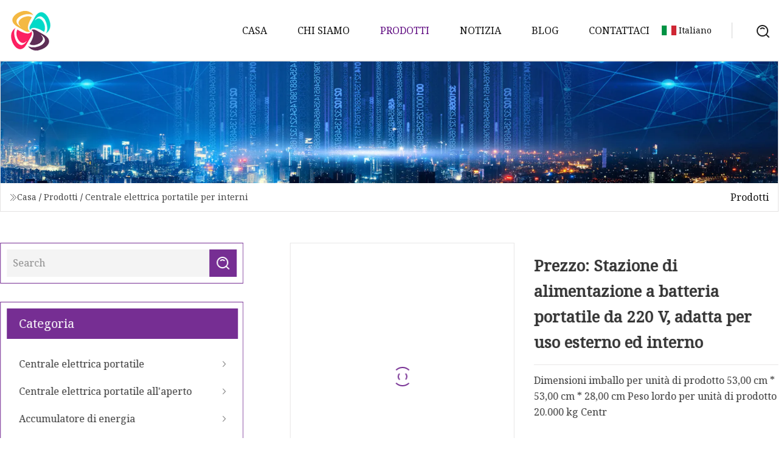

--- FILE ---
content_type: text/html; charset=utf-8
request_url: https://it.jxjdky.com/products/aprice-portable-220v-battery-power-station-suitable-for-outdoor-and-indoor-use.htm
body_size: 8587
content:
<!doctype html>
<html lang="it">
<head>
<meta charset="utf-8" />
<title>Prezzo: Stazione di alimentazione a batteria portatile da 220 V, adatta per uso esterno ed interno | Centrale elettrica portatile di Dalian Inc.</title>
<meta name="description" content="Prezzo: Stazione di alimentazione a batteria portatile da 220 V, adatta per uso esterno ed interno" />
<meta name="keywords" content="Prezzo: Stazione di alimentazione a batteria portatile da 220 V, adatta per uso esterno ed interno" />
<meta name="viewport" content="width=device-width, initial-scale=1.0" />
<meta name="application-name" content="Centrale elettrica portatile di Dalian Inc." />
<meta name="twitter:card" content="summary" />
<meta name="twitter:title" content="Prezzo: Stazione di alimentazione a batteria portatile da 220 V, adatta per uso esterno ed interno | Centrale elettrica portatile di Dalian Inc." />
<meta name="twitter:description" content="Prezzo: Stazione di alimentazione a batteria portatile da 220 V, adatta per uso esterno ed interno" />
<meta name="twitter:image" content="https://it.jxjdky.com/uploads/s/989eff07f7e741e59ee9da44eac3f19e.webp" />
<meta http-equiv="X-UA-Compatible" content="IE=edge" />
<meta property="og:site_name" content="Centrale elettrica portatile di Dalian Inc." />
<meta property="og:type" content="product" />
<meta property="og:title" content="Prezzo: Stazione di alimentazione a batteria portatile da 220 V, adatta per uso esterno ed interno | Centrale elettrica portatile di Dalian Inc." />
<meta property="og:description" content="Prezzo: Stazione di alimentazione a batteria portatile da 220 V, adatta per uso esterno ed interno" />
<meta property="og:url" content="https://it.jxjdky.com/products/aprice-portable-220v-battery-power-station-suitable-for-outdoor-and-indoor-use.htm" />
<meta property="og:image" content="https://it.jxjdky.com/uploads/s/989eff07f7e741e59ee9da44eac3f19e.webp" />
<link href="https://it.jxjdky.com/products/aprice-portable-220v-battery-power-station-suitable-for-outdoor-and-indoor-use.htm" rel="canonical" />
<link href="https://it.jxjdky.com/uploadimg/icons8151165963.png" rel="shortcut icon" type="image/x-icon" />
<link href="https://fonts.googleapis.com" rel="preconnect" />
<link href="https://fonts.gstatic.com" rel="preconnect" crossorigin />
<link href="https://fonts.googleapis.com/css2?family=Noto+Serif&display=swap" rel="stylesheet" />
<link href="/themes/hestia/toast.css" rel="stylesheet" />
<link href="/themes/hestia/purple/style.css" rel="stylesheet" />
<link href="/themes/hestia/purple/page.css" rel="stylesheet" />
<link href="/themes/hestia/aos.css" rel="stylesheet" />
<script type="application/ld+json">[{"@context":"https://schema.org/","@type":"BreadcrumbList","itemListElement":[{"@type":"ListItem","name":"Casa","position":1,"item":"https://it.jxjdky.com/"},{"@type":"ListItem","name":"Prodotti","position":2,"item":"https://it.jxjdky.com/products.htm"},{"@type":"ListItem","name":"Centrale elettrica portatile per interni","position":3,"item":"https://it.jxjdky.com/indoor-portable-power-station.htm"},{"@type":"ListItem","name":"Prezzo: Stazione di alimentazione a batteria portatile da 220 V, adatta per uso esterno ed interno","position":4,"item":"https://it.jxjdky.com/products/aprice-portable-220v-battery-power-station-suitable-for-outdoor-and-indoor-use.htm"}]}]</script>
<script type="text/javascript" src="//info.53hu.net/traffic.js?id=08a984h6ak"></script>
</head>
<body class="index">
<!-- header -->
<header>
  <div class="container">
    <a href="/" class="head-logo" title="Centrale elettrica portatile di Dalian Inc."><img src="/uploadimg/8151165963.png" width="70" height="70" alt="Centrale elettrica portatile di Dalian Inc."><span>Centrale elettrica portatile di Dalian Inc.</span></a>
    <div class="menu-btn"><em></em><em></em><em></em></div>
    <div class="head-content">
      <nav class="nav"> 
        <ul>
          <li><a href="/">Casa</a></li>
          <li><a href="/about-us.htm">Chi siamo</a></li>
          <li class="active"><a href="/products.htm">Prodotti</a><em class="iconfont icon-xiangxia"></em>
            <ul class="submenu">
              <li><a href="/portable-power-station.htm">Centrale elettrica portatile</a></li>
              <li><a href="/outdoor-portable-power-station.htm">Centrale elettrica portatile all&#x27;aperto</a></li>
              <li><a href="/power-bank.htm">Accumulatore di energia</a></li>
              <li><a href="/indoor-portable-power-station.htm">Centrale elettrica portatile per interni</a></li>
              <li><a href="/emergency-rescue-power-station.htm">Centrale elettrica di salvataggio di emergenza</a></li>
              <li><a href="/5000mah-power-bank.htm">Batteria portatile da 5000 mAh</a></li>
              <li><a href="/5000mah-solar-power-bank.htm">Batteria solare da 5000 mAh</a></li>
              <li><a href="/8000mah-solar-power-bank.htm">Batteria solare da 8000 mAh</a></li>
              <li><a href="/10000mah-solar-power-bank.htm">Batteria solare da 10000 mAh</a></li>
              <li><a href="/10w-wireless-charger.htm">Caricabatterie wireless da 10 W</a></li>
              <li><a href="/wireless-charger.htm">Caricatore senza fili</a></li>
              <li><a href="/5w-wireless-charger.htm">Caricabatterie wireless da 5 W</a></li>
              <li><a href="/solar-panel.htm">Pannello solare</a></li>
              <li><a href="/fast-chargers.htm">Caricabatterie veloci</a></li>
            </ul>
          </li>
          <li><a href="/news.htm">Notizia</a></li>
          <li><a href="/blog.htm">Blog</a></li>
          <li><a href="/contact-us.htm">Contattaci</a></li>
        </ul>
      </nav>
      <div class="head-search"><img src="/themes/hestia/images/search.png" width="21" height="21" alt="search"></div>
      <div class="search-input">
        <input type="text" name="" id="textsearch" placeholder="Keyword">
        <div class="search-btn" onclick="SearchProBtn()"><em class="iconfont icon-search"></em></div>
      </div>
    </div>
    <div class="languagelist">
      <div class="languagelist-title"><img src="/themes/hestia/images/language/it.png" alt="it"><span>Italiano</span></div>
      <div class="languagelist-drop"><span class="languagelist-arrow"></span>
        <ul class="languagelist-wrap">
           <li class="languagelist-active"><a href="https://it.jxjdky.com/products/aprice-portable-220v-battery-power-station-suitable-for-outdoor-and-indoor-use.htm"><img src="/themes/hestia/images/language/it.png" width="24" height="16" alt="Italiano" title="it">Italiano</a></li>
                                    <li>
                                        <a href="https://www.jxjdky.com/products/aprice-portable-220v-battery-power-station-suitable-for-outdoor-and-indoor-use.htm">
                                            <img src="/themes/hestia/images/language/en.png" width="24" height="16" alt="English" title="en">
                                            English
                                        </a>
                                    </li>
                                    <li>
                                    <a href="https://fr.jxjdky.com/products/aprice-portable-220v-battery-power-station-suitable-for-outdoor-and-indoor-use.htm">
                                            <img src="/themes/hestia/images/language/fr.png" width="24" height="16" alt="Français" title="fr">
                                            Français
                                        </a>
                                    </li>
                                    <li>
                                    <a href="https://de.jxjdky.com/products/aprice-portable-220v-battery-power-station-suitable-for-outdoor-and-indoor-use.htm">
                                            <img src="/themes/hestia/images/language/de.png" width="24" height="16" alt="Deutsch" title="de">
                                            Deutsch
                                        </a>
                                    </li>
                                    <li>
                                    <a href="https://es.jxjdky.com/products/aprice-portable-220v-battery-power-station-suitable-for-outdoor-and-indoor-use.htm">
                                            <img src="/themes/hestia/images/language/es.png" width="24" height="16" alt="Español" title="es">
                                            Español
                                        </a>
                                    </li>
                                    <li>
                                    <a href="https://pt.jxjdky.com/products/aprice-portable-220v-battery-power-station-suitable-for-outdoor-and-indoor-use.htm">
                                            <img src="/themes/hestia/images/language/pt.png" width="24" height="16" alt="Português" title="pt">
                                            Português
                                        </a>
                                    </li>
                                    <li>
                                    <a href="https://ja.jxjdky.com/products/aprice-portable-220v-battery-power-station-suitable-for-outdoor-and-indoor-use.htm"><img src="/themes/hestia/images/language/ja.png" width="24" height="16" alt="日本語" title="ja"> 日本語</a>
                                    </li>
                                    <li>
                                    <a href="https://ko.jxjdky.com/products/aprice-portable-220v-battery-power-station-suitable-for-outdoor-and-indoor-use.htm"><img src="/themes/hestia/images/language/ko.png" width="24" height="16" alt="한국어" title="ko"> 한국어</a>
                                    </li>
                                    <li>
                                    <a href="https://ru.jxjdky.com/products/aprice-portable-220v-battery-power-station-suitable-for-outdoor-and-indoor-use.htm"><img src="/themes/hestia/images/language/ru.png" width="24" height="16" alt="Русский" title="ru"> Русский</a>
                                    </li>
        </ul>
      </div>
    </div>
  </div>
</header>
<!-- header -->
<!-- main -->
<main>
  <section class="products-banner">
    <div class="products-banner-content"><img src="/themes/hestia/images/inner-banner.webp" class="products-banner-img" alt="banner">
      <div class="container products-banner-crumbs">
        <div><em class="iconfont icon-jiantou1"></em><a href="/" class="products-banner-crumbs-title">Casa</a> / <a href="/products.htm" class="products-banner-crumbs-title">Prodotti</a> / <a href="/indoor-portable-power-station.htm" class="products-banner-crumbs-title">Centrale elettrica portatile per interni</a></div>
        <div class="products-banner-crumbs-right"><span>Prodotti</span></div>
      </div>
    </div>
  </section>
  <section class="product-details">
    <div class="container product-details-content">
      <div class="product-list-left" data-aos="fade-right" data-aos-duration="900">
        <div class="product-left-top">
          <input type="text" name="" id="textsearch" placeholder="Search">
          <div class="product-left-top-search" onclick="SearchProBtn()"><img src="/themes/hestia/images/page-search.webp" alt="pageSearch"></div>
        </div>
        <div class="product-left-center">
          <div>Categoria</div>
          <ul>
              <li><a href="/portable-power-station.htm">Centrale elettrica portatile<em class="iconfont icon-jinrujiantou"></em></a></li>
              <li><a href="/outdoor-portable-power-station.htm">Centrale elettrica portatile all'aperto<em class="iconfont icon-jinrujiantou"></em></a></li>
              <li><a href="/power-bank.htm">Accumulatore di energia<em class="iconfont icon-jinrujiantou"></em></a></li>
              <li class="list-active"><a href="/indoor-portable-power-station.htm">Centrale elettrica portatile per interni<em class="iconfont icon-jinrujiantou"></em></a></li>
              <li><a href="/emergency-rescue-power-station.htm">Centrale elettrica di salvataggio di emergenza<em class="iconfont icon-jinrujiantou"></em></a></li>
              <li><a href="/5000mah-power-bank.htm">Batteria portatile da 5000 mAh<em class="iconfont icon-jinrujiantou"></em></a></li>
              <li><a href="/5000mah-solar-power-bank.htm">Batteria solare da 5000 mAh<em class="iconfont icon-jinrujiantou"></em></a></li>
              <li><a href="/8000mah-solar-power-bank.htm">Batteria solare da 8000 mAh<em class="iconfont icon-jinrujiantou"></em></a></li>
              <li><a href="/10000mah-solar-power-bank.htm">Batteria solare da 10000 mAh<em class="iconfont icon-jinrujiantou"></em></a></li>
              <li><a href="/10w-wireless-charger.htm">Caricabatterie wireless da 10 W<em class="iconfont icon-jinrujiantou"></em></a></li>
              <li><a href="/wireless-charger.htm">Caricatore senza fili<em class="iconfont icon-jinrujiantou"></em></a></li>
              <li><a href="/5w-wireless-charger.htm">Caricabatterie wireless da 5 W<em class="iconfont icon-jinrujiantou"></em></a></li>
              <li><a href="/solar-panel.htm">Pannello solare<em class="iconfont icon-jinrujiantou"></em></a></li>
              <li><a href="/fast-chargers.htm">Caricabatterie veloci<em class="iconfont icon-jinrujiantou"></em></a></li>
          </ul>
        </div>
        <div class="product-left-bottom">
          <div>Prodotti consigliati</div>
          <ul>
            <li><a href="/products/aled-display-promotional-gift-portable-fast-charging-polymer-battery-power-mobile-power-bank.htm" class="lazy-wrap"><img data-src="/uploads/s/bb675f8524d143469684dba66036ea3f.webp" class="lazy" alt="Power Bank mobile con batteria polimerica portatile a ricarica rapida regalo promozionale con display a LED">
              <div class="lazy-load">
                <div></div>
                <div></div>
              </div>
            </a></li>
            <li><a href="/products/a2022-new-fashion-wireless-quick-charge-pd-60w100w-portable-power-bank-with-5000mah8000mah10000mah20000mah-typecmicro.htm" class="lazy-wrap"><img data-src="/uploads/s/d064081fd287478285702d11f62308b6.webp" class="lazy" alt="2022 Banca di alimentazione portatile Pd 60W/100W di ricarica rapida wireless di nuova moda con 5000mAh/8000mAh/10000mAh/20000mAh Type-C/Micro">
              <div class="lazy-load">
                <div></div>
                <div></div>
              </div>
            </a></li>
            <li><a href="/products/acustom-design-waterproof-8000mah-solar-power-bank-with-light-dual-usb-emergency-mobile-charger-power-bank.htm" class="lazy-wrap"><img data-src="/uploads/s/b290aadfb3414447a0f0767f21ae1f20.webp" class="lazy" alt="Design personalizzato, power bank solare impermeabile da 8000 mAh con caricatore mobile di emergenza doppio USB leggero">
              <div class="lazy-load">
                <div></div>
                <div></div>
              </div>
            </a></li>
            <li><a href="/products/accs2-200a-1000v-ev-charging-cable-home-ev-charger-european-standard-type2-dc-fast-ev-charger.htm" class="lazy-wrap"><img data-src="/uploads/s/1bf85465bc41428f8ba0a8cdfe72e79a.webp" class="lazy" alt="CCS2 200A 1000V Cavo di ricarica EV Caricatore domestico EV Caricatore rapido CC tipo 2 standard europeo per veicoli elettrici">
              <div class="lazy-load">
                <div></div>
                <div></div>
              </div>
            </a></li>
            <li><a href="/products/afactory-suly-original-mini-portable-charger-5000mah-fast-magsaf-power-bank-pd-20w-for-phone-12-series.htm" class="lazy-wrap"><img data-src="/uploads/s/cbe7ee51f08346619f42f3cc1169db0c.webp" class="lazy" alt="Rifornimento di fabbrica Mini caricatore portatile originale 5000mAh Fast Magsaf Power Bank Pd 20W per telefono serie 12">
              <div class="lazy-load">
                <div></div>
                <div></div>
              </div>
            </a></li>
            <li><a href="/products/customise-oemodm-infrared-induction-autoopening-and-closing-mobile-phone-bracket-smartmobile-fast-charging-wireless-charger-in-car.htm" class="lazy-wrap"><img data-src="/uploads/s/150fe4bfaadf40d0ad3fe9b59dd21dea.webp" class="lazy" alt="Personalizza il supporto per cellulare a induzione a infrarossi OEM / ODM con apertura e chiusura automatica.  Caricabatterie wireless a ricarica rapida per smartmobile in macchina">
              <div class="lazy-load">
                <div></div>
                <div></div>
              </div>
            </a></li>
          </ul>
        </div>
      </div>
      <div class="product-details-right" data-aos="fade-left" data-aos-duration="900">
        <div class="details-right-top">
          <div class="details-r-top-left lazy-wrap"><img data-src="/uploads/s/989eff07f7e741e59ee9da44eac3f19e.webp" class="lazy" alt="Prezzo: Stazione di alimentazione a batteria portatile da 220 V, adatta per uso esterno ed interno">
            <div class="lazy-load">
              <div></div>
              <div></div>
            </div>
          </div>
          <div class="details-r-top-right">
            <h1 class="pro-title">Prezzo: Stazione di alimentazione a batteria portatile da 220 V, adatta per uso esterno ed interno</h1>
            <div class="pro-theme">Dimensioni imballo per unità di prodotto 53,00 cm * 53,00 cm * 28,00 cm Peso lordo per unità di prodotto 20.000 kg Centr</div>
            <div class="sharewrap"></div>
            <div class="pro-btn-list"><a href="#sendinquiry" class="inquiry-btn">Invia richiesta</a></div>
          </div>
        </div>
        <div class="details-right-center"><h5>Informazioni di base</h5><table width="100%" border="1" cellpadding="0" cellspacing="0" class="table"><tbody><tr><td>Modello numero:</td><td>VXL2000</td></tr><tr><td>Sistema</td><td>Sistema Off-Grid</td></tr><tr><td>Certificazione</td><td>CE, ISO, RoHS, scheda di sicurezza, FCC, PSE</td></tr><tr><td>Prestazione</td><td>101W-5kW</td></tr><tr><td>Standard</td><td>Standard</td></tr><tr><td>Modello numero:</td><td>VXL2000</td></tr><tr><td>Prestazioni eccellenti</td><td>2600W/2000W</td></tr><tr><td>capienza stimata</td><td>1300W/1000W</td></tr><tr><td>Capacità della batteria</td><td>48 V 40 Ah</td></tr><tr><td>Opzioni di ricarica</td><td>tramite energia solare, alimentazione di rete, auto 12V</td></tr><tr><td>Peso netto</td><td>16 kg</td></tr><tr><td>convertitore</td><td>Invertitore a onda sinusoidale pura</td></tr><tr><td>1 presa CA</td><td>110 V/220 V</td></tr><tr><td>2 porte USB</td><td>CC 5 V 2 A/CC 5 V 1 A</td></tr><tr><td>Ladeeingang</td><td>54,6V 5A</td></tr><tr><td>1 connettore DC12V</td><td>1 connettore DC12V</td></tr><tr><td>nome del prodotto</td><td>Kit generatore solare portatile</td></tr><tr><td>Descrizione dell'articolo</td><td>Sistemi di energia solare per la casa</td></tr><tr><td>Pacchetto di trasporto</td><td>Cartone robusto con schiuma all'interno</td></tr><tr><td>specifica</td><td>Batteria interna al litio 48V 40Ah</td></tr><tr><td>marchio</td><td>POTENTE</td></tr><tr><td>Origine</td><td>Jiangxi</td></tr><tr><td>Codice HS</td><td>8501610000</td></tr><tr><td>Capacità produttiva</td><td>300.000 pezzi/anno</td></tr></tbody></table><h5>Imballaggio e consegna</h5> Dimensioni imballo per unità di prodotto: 53,00 cm * 53,00 cm * 28,00 cm.  Peso lordo per unità di prodotto: 20.000 kg<h5>Descrizione del prodotto</h5><p><b>Centrale elettrica portatile, generatori da 2000 W Generatore solare portatile all-in-one da 2 kWh Sistema di energia solare per emergenza campeggio domestico</b></p><p><b>Caratteristiche di produzione:</b></p><p> 1. Batteriekapazität: 48V 40Ah (es ist 48V*40Ah=1920KWh)2.  Wechselrichtertyp: Reine Sinuswelle, es handelt sich um 2000-W-Solarstromgeneratoren.  (110 V ist optional)3.  Integriertes BMS-Managementsystem, sicher und zuverlässig4.  Maximale Leistung 2600 Watt, Nennleistung 1300 Watt5.  1 Stück AC-Ausgang (AC220 V und AC110 V ist optional)6.  2 Stück DC5V-Ausgang, 1 Stück DC12V-Ausgang7.  Nettogewicht: 15 kg (Bruttogewicht 20 kg)8.  Drei Möglichkeiten zum Aufladen (mit Solarenergie, Netzstrom, Auto)9.  Zykluszeiten > =3000 volte (la durata della vita è superiore a 10 anni)10.  Applicazione: interruzioni di corrente, uragani, tempeste o semplicemente migliori opzioni di campeggio, camper o piccola casa.11.  Ideale per alimentazione di emergenza e alimentazione di emergenza all'aperto e al chiuso.  Ad esempio per TV, ventilatori, utensili, laptop, condizionatori, bollitori, frigoriferi, ecc.</p>Descrizione del prodotto<table><tbody><tr><td colspan="1" rowspan="1"><b>Nome del prodotto</b></td><td colspan="1" rowspan="1"><b>Generatore solare portatile da 2000Wh</b></td></tr><tr><td colspan="1" rowspan="1">Modello</td><td colspan="1" rowspan="1">VXL2000</td></tr><tr><td colspan="1" rowspan="1">Capacità della batteria</td><td colspan="1" rowspan="1">Batteria al litio da 1920 Wh (48 V/40 Ah) Cella batteria 18650</td></tr><tr><td colspan="1" rowspan="1">capienza stimata</td><td colspan="1" rowspan="1">1300 W (220 V)/1000 W (110 V)</td></tr><tr><td colspan="1" rowspan="1">Tensione di uscita CA</td><td colspan="1" rowspan="1">220 V/110 V (opzionale, 1 dispositivo ha una sola opzione, AC110V o AC220V)</td></tr><tr><td colspan="1" rowspan="1">Tipo di seno bene</td><td colspan="1" rowspan="1">Convertitore CA a onda sinusoidale pura</td></tr><tr><td colspan="1" rowspan="1">Schutz</td><td colspan="1" rowspan="1">Sovratensione, sovratemperatura, sovraccarico, protezione da cortocircuito CA, sovraccarico, sovrascarica, sovraccarico, sovratemperatura, cortocircuito, sottotensione ecc.</td></tr><tr><td colspan="1">Tipo di batteria</td><td colspan="1">Batteria al litio 18650 (batteria al litio ternaria di livello A+, batteria di alimentazione per veicoli elettrici)</td></tr><tr><td colspan="1">frequenza</td><td colspan="1">50Hz/60Hz (Opzionale, 1 dispositivo ha solo un'opzione, 50Hz o 60Hz)</td></tr><tr><td colspan="1"Ladeparameter/td><td colspan="1"54,6V 5A/td></tr><tr><td colspan="1"Ladezeit/td><td colspan="1"* Verwenden Sie das AC-Ladegerät 8 Stunden lang. * Verwenden Sie das 400-Watt-Solarpanel etwa 5 Stunden lang (abhängig von der Intensität der Sonnenenergie). * Verwenden Sie das Autoladegerät etwa 20 Stunden lang/td></tr><tr><td colspan="1"Zykluszeiten/td><td colspan="1">3000 Mal/td></tr><tr><td colspan="1"Lebensdauer/td><td colspan="1">10 Jahre/td></tr><tr><td colspan="1"Nettogewicht/td><td colspan="1"15 kg (tragbares Leichtgewicht mit Griff und Rädern)/td></tr><tr><td colspan="1"Bruttogewicht/td><td colspan="1"20 kg/td></tr><tr><td colspan="1"Lieferinhalt/td><td colspan="1" 1* Tragbarer AC-Solarstromgenerator (Generatorbatterie).  1* AC-Ladegerät (AC-Wandadapter) 1* Benutzerhandbuch/td></tr><tr><td colspan="1"Zertifikat/td><td colspan="1"ISO90001, CE, FCC, ROHS, MSDS, UN38.3, PSE usw/td></tr><tr><td colspan="1"Garantie/td><td colspan="1"12 Monate (1 Jahr), mit detaillierter Garantiebestimmung/td></tr><tr><td colspan="1"Anmerkung/td><td colspan="1"Das Standardpaket beinhaltet kein Solarpanel und kein Autoladegerät (separat erhältlich)./td></tr><tr><td colspan="1"Länderbr(wurden verkauft)/td><td colspan="1">50 Länder (z. B. USA, Kanada, Japan, Korea, Deutschland, Frankreich, Großbritannien, Schweden, Vereinigte Arabische Emirate, Nigeria, Philippinen, Indonesien usw.)/td></tr></tbody></table><p><table border="1" cellpadding="1" cellspacing="1"><tbody><tr><tdAnwendung für 2000-W-Solarstromgeneratoren(1)/td><td><b2000-W-Solarstromgeneratoren/bBewerbung (2)/td></tr><tr><tdUnsere Solarstromgeneratoren sind klein, haben eine große Kapazität, sind leicht, leicht zu transportieren, sicher und zuverlässig und werden häufig für den Innen- und Außenbereich verwendet. Kraftwerksgeneratoren wie Familie, Büro, Reisen, Camping, Notfall, Angeln, Jagen, Bauernhof oder auf der Baustelle, bei einem Wochenendausflug mit CCTV-Kamera-Kits oder überall dort, wo Sie jederzeit und überall Strom benötigen/td><tdUnsere Solarstromgeneratoren können auch für Medicaid, Notfallkommunikation, Umgebungsüberwachung, Brandbekämpfung, spezielle Feldübungen, Arbeiten im Freien, CCTV-Kamera-Kits, Stromausfälle im Haushalt sowie abgelegene ländliche Gebiete ohne Strom, Werbeträger für Außenaufnahmen usw. eingesetzt werden kann bei Aufgaben und in der Verwaltung verwendet werden, wie z. B. der Installation und Wartung von Telekommunikationsnetzoptimierungen, dem speziellen Informationstechnologieunternehmen usw./td></tr></tbody></table><br><br></p><p><img src="/uploads/p/1801adc56d704430a878d20aea97d7b5.webp" alt="Price Portable 220V Battery Power Station Suitable for Outdoor and Indoor Use" width="800px"></p><p><img src="/uploads/p/a4a6fb648647449b802c2a9cd58cdd85.webp" alt="Price Portable 220V Battery Power Station Suitable for Outdoor and Indoor Use" width="800px"></p><pSolarkraftwerk für Haushaltsgeräte: Es versorgt viele elektronische Geräte mit Strom: Smartphones, Tablets, Kameras, Laptops, Kühlschränke, Drohnen, Ventilatoren, Lampen und andere Geräte in einer Situation ohne Netzanschluss oder Stromausfall./pSo laden Sie es aufbrDieser Solargenerator kann über eine Steckdose, einen Zigarettenanzünder im Auto (Autoladegerät separat erhältlich) und ein Solarpanel (separat erhältlich) aufgeladen werden.br><br UnternehmensvorstellungJiangxi VIGOROUS New Energy Technology hat seinen Sitz in der Stadt Ganzhou in der Provinz Jiangxi, China.  Unser Unternehmen ist ein professioneller Hersteller von Solargeneratoren, Benzingeneratoren und Gasgeneratoren. Wir sind auf die Herstellung und Verarbeitung aller Arten hochwertiger Produkte spezialisiert, darunter Solargeneratoren, tragbare Kraftwerke, netzunabhängige Solargeneratoren und Gasgeneratoren. Kraftwerksgeneratoren, Solar Stromgenerator 230 V, 3 kW, tragbare Solarstrom-Sets für Haus, Familie, Notstromversorgung, tragbares Kraftwerk.  Tragbarer Solargenerator, Powerbank, Stromgenerator. Viele Kunden kommen für OEM-Geschäfte zu uns. Unsere Produkte entsprechen den SGS- und CE-Standards.  Sie können sich also auf unsere Qualität verlassen.  Wir können mehr als 1 Million Produkteinheiten pro Jahr produzieren. Unsere Produkte werden hauptsächlich an Kunden in mehr als zwanzig Ländern und Regionen verkauft, darunter in den USA, Kanada, Australien, Großbritannien, Deutschland, Frankreich, dem Nahen Osten und Japan. Südkorea, Hongkong und so weiter.br><brPaket & VersandbrAlle unsere Produkte sind gut verpackt in einer Box aus expandierbarem Polyethylen innen und einem Karton außen, so dass sie zu 100 % geschützt sind.p><img src="/uploads/p/db0922d95a3d48d4846d5c5365133398.webp" alt="Price Portable 220V Battery Power Station Suitable for Outdoor and Indoor Use" width="750px"></p><brZertifikat Unser Vorteil 1.brF: Sind Sie ein Hersteller oder ein Handelsunternehmen? A: Wir sind Hersteller.2.brF: Kann ich zunächst ein oder zwei Einheiten für die Probe kaufen?br A: Ja.  Muster für das tragbare Kraftwerk/Solargenerator sind willkommen.  Sie können das Muster hier direkt online kaufen. Oder kontaktieren Sie bitte unseren Vertriebsleiter, um die Bestellung aufzugeben.3.brF: Wie lade ich das tragbare Kraftwerk/den Solargenerator auf?br A: Es gibt drei Möglichkeiten, das tragbare Kraftwerk aufzuladen.  Per Netz, per Solarpanel und mit dem Auto.4.brF: Ist in diesem tragbaren Kraftwerk/Solargenerator ein Solarpanel enthalten?br A: Nein. Das tragbare Kraftwerk enthält kein Solarpanel und keinen Controller.  Das Solarpanel und der Controller sind separat erhältlich und können auch bei uns erworben werden.5.brF: Wie lange dauert die Produktion dieses tragbaren Kraftwerks/Solargenerators?br A: Die Lieferzeit für die Muster beträgt in der Regel 5-10 Tage.  Der Versand kann mit UPS erfolgen, außer in einigen sensiblen Ländern.  Die Produktionszeit für die Massenproduktion beträgt in der Regel 25-30 Tage.6.brF: Welche Garantie gibt es für dieses tragbare Kraftwerk?brA: 1 Jahr Garantie (12 Monate)7.brF: Welche Art von Anwendung kann mit diesem tragbaren Kraftwerk betrieben werden?br>A: This portable power station can power Laptops, Tablets, and Lights, Mini Fridge, Power tool charging, TV/Satellite, Medical Equipment, computer and LED Floodlights and so on.This portable power station can be used when camping, home, business office,residential area, hydroponic system,party,hiking,restaurants, and outdoor sports and Emergency, Rescue. Please send us inquiry and contact us for more details.Thank you.</div>
        <div class="details-right-bottom">
          <div class="details-right-bottom-page">
            <a href="/products/asolar-power-station-5000w-portable-solar-generator-no-fuel-generator-for-outdoor-camping-emergency-traffic-rescue.htm">Precedente: Stazione di energia solare Generatore solare portatile da 5000 W Nessun generatore di carburante per il salvataggio del traffico di emergenza in campeggio all'aperto</a>
            <a href="/products/s600w-portable-power-station-solar-power-station-pure-sine-wave-fast-rechargeable-power-suly.htm">Prossimo: Centrale elettrica portatile da 600 W, centrale elettrica solare, onda sinusoidale pura, alimentatore ricaricabile veloce</a>
          </div>
          <div class="product-describe" id="sendinquiry">Invia richiesta</div>
          <div class="details-right-bottom-inqurey">
          <input type="hidden" name="domain" id="in-domain" value="it.jxjdky.com">
            <div class="details-b-inquiry-input">
              <input type="text" name="" id="in-name" placeholder="Your Name:">
              <input type="text" name="" id="in-email" placeholder="Your Email:">
            </div>
            <div class="details-b-inquiry-text">
              <textarea name="" id="in-content" placeholder="Content*:"></textarea>
            </div>
          </div>
          <div class="product-describe-sub" onclick="SendInquiry()">Inviare</div>
        </div>
      </div>
    </div>
  </section>
</main>

<!-- main -->
<!-- footer -->
<footer class="footer">
  <div class="container footer-top">
    <div class="footer-content footer-left" data-aos="fade-up" data-aos-duration="900">
      <p class="footer-item-title">Navigazione rapida</p>
      <span class="wrie"></span>
      <ul>
        <li><a href="/"><em class="iconfont icon-jinrujiantou"></em>Casa</a></li>
        <li><a href="/about-us.htm"><em class="iconfont icon-jinrujiantou"></em>Chi siamo</a></li>
        <li><a href="/products.htm"><em class="iconfont icon-jinrujiantou"></em>Prodotti</a></li>
        <li><a href="/news.htm"><em class="iconfont icon-jinrujiantou"></em>Notizia</a></li>
        <li><a href="/blog.htm"><em class="iconfont icon-jinrujiantou"></em>Blog</a></li>
        <li><a href="/contact-us.htm"><em class="iconfont icon-jinrujiantou"></em>Contattaci</a></li>
        <li><a href="/sitemap.xml"><em class="iconfont icon-jinrujiantou"></em>Mappa del sito</a></li>
      </ul>
    </div>
    <div class="footer-content footer-center" data-aos="fade-up" data-aos-duration="1000">
      <p class="footer-item-title">Prodotto</p>
      <span class="wrie"></span>
      <div class="footer-center-content">
        <ul class="footer-center-content-left">
          <li><a href="/portable-power-station.htm"><em class="iconfont icon-jinrujiantou"></em>Centrale elettrica portatile</a></li>
          <li><a href="/outdoor-portable-power-station.htm"><em class="iconfont icon-jinrujiantou"></em>Centrale elettrica portatile all&#x27;aperto</a></li>
          <li><a href="/power-bank.htm"><em class="iconfont icon-jinrujiantou"></em>Accumulatore di energia</a></li>
          <li><a href="/indoor-portable-power-station.htm"><em class="iconfont icon-jinrujiantou"></em>Centrale elettrica portatile per interni</a></li>
          <li><a href="/emergency-rescue-power-station.htm"><em class="iconfont icon-jinrujiantou"></em>Centrale elettrica di salvataggio di emergenza</a></li>
          <li><a href="/5000mah-power-bank.htm"><em class="iconfont icon-jinrujiantou"></em>Batteria portatile da 5000 mAh</a></li>
          <li><a href="/5000mah-solar-power-bank.htm"><em class="iconfont icon-jinrujiantou"></em>Batteria solare da 5000 mAh</a></li>
          <li><a href="/8000mah-solar-power-bank.htm"><em class="iconfont icon-jinrujiantou"></em>Batteria solare da 8000 mAh</a></li>
          <li><a href="/10000mah-solar-power-bank.htm"><em class="iconfont icon-jinrujiantou"></em>Batteria solare da 10000 mAh</a></li>
          <li><a href="/10w-wireless-charger.htm"><em class="iconfont icon-jinrujiantou"></em>Caricabatterie wireless da 10 W</a></li>
        </ul>
      </div>
    </div>
    <div class="footer-content footer-right" data-aos="fade-up" data-aos-duration="1100">
      <p class="footer-item-title">Azienda partner</p>
      <span class="wrie"></span>
      <ul>
      </ul>
    </div>
  </div>
  <div class="container footer-bottom">
    <ul>
      <li><a href="/products.htm" rel="nofollow" title="facebook"><em class="iconfont icon-facebook"></em></a></li>
      <li><a href="/products.htm" rel="nofollow" title="twitter"><em class="iconfont icon-twitter-fill"></em></a></li>
      <li><a href="/products.htm" rel="nofollow" title="pinterest"><em class="iconfont icon-pinterestpinterest30"></em></a></li>
      <li><a href="/products.htm" rel="nofollow" title="linkedin"><em class="iconfont icon-linkedin"></em></a></li>
      <li><a href="/products.htm" rel="nofollow" title="TikTok"><em class="iconfont icon-icon_TikTok"></em></a></li>
      <li><a href="/products.htm" rel="nofollow" title="youtube"><em class="iconfont icon-youtube"></em></a></li>
    </ul>
    <p>Copyright &copy; it.jxjdky.com, tutti i diritti riservati.&nbsp;&nbsp;<a href="/privacy-policy.htm">Privacy Policy</a></p>
    <p>E-mail <a href="mail:victor@jxjdky.com" target="_blank"><span class="__cf_email__" data-cfemail="27514e44534855674d5f4d434c5e0944484a">[email&#160;protected]</span></a></p>
  </div>
  <div class="gotop"><span>TOP</span></div>
</footer>
<!-- footer -->
 
<!-- script --> 
<script data-cfasync="false" src="/cdn-cgi/scripts/5c5dd728/cloudflare-static/email-decode.min.js"></script><script src="/themes/hestia/js/axios.min.js"></script>
<script src="/themes/hestia/js/jq.3.6.1.js"></script>
<script src="/themes/hestia/js/aos.js"></script>
<script src="/themes/hestia/js/share.js"></script>
<script src="/themes/hestia/js/lazyload.js"></script>
<script src="/themes/hestia/js/totast.js"></script>
<script src="/themes/hestia/js/sub.js"></script>
<script src="/themes/hestia/js/head.js"></script>
<script defer src="https://static.cloudflareinsights.com/beacon.min.js/vcd15cbe7772f49c399c6a5babf22c1241717689176015" integrity="sha512-ZpsOmlRQV6y907TI0dKBHq9Md29nnaEIPlkf84rnaERnq6zvWvPUqr2ft8M1aS28oN72PdrCzSjY4U6VaAw1EQ==" data-cf-beacon='{"version":"2024.11.0","token":"3528dbf16d7e475ca4b9962f0018de22","r":1,"server_timing":{"name":{"cfCacheStatus":true,"cfEdge":true,"cfExtPri":true,"cfL4":true,"cfOrigin":true,"cfSpeedBrain":true},"location_startswith":null}}' crossorigin="anonymous"></script>
</body>
</html>
